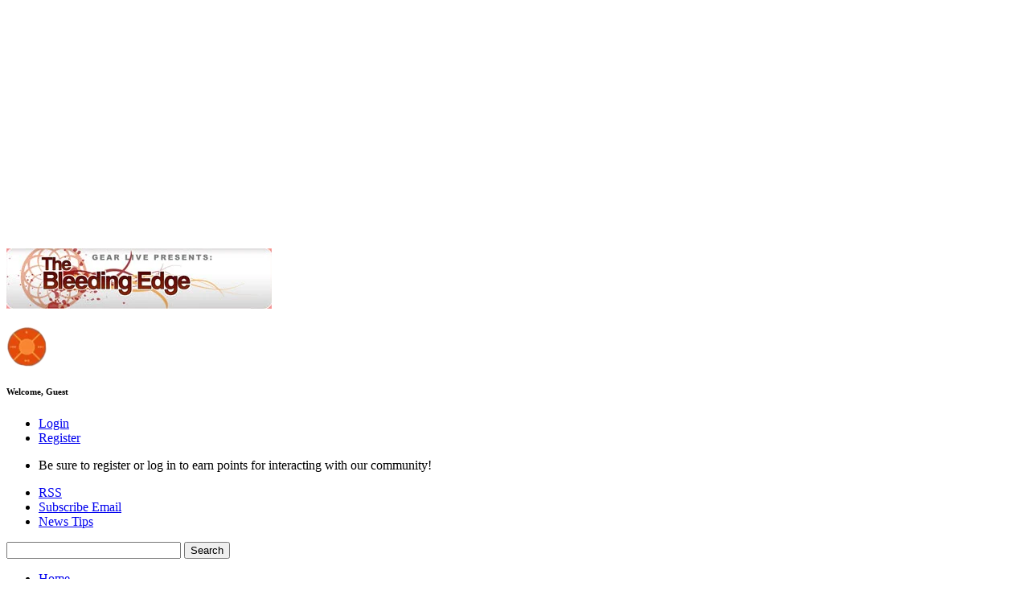

--- FILE ---
content_type: text/html; charset=UTF-8
request_url: https://www.gearlive.com/video/contact
body_size: 7025
content:






<!DOCTYPE html PUBLIC "-//W3C//DTD XHTML 1.0 Transitional//EN"
	"http://www.w3.org/TR/xhtml1/DTD/xhtml1-transitional.dtd">

<html xmlns="http://www.w3.org/1999/xhtml" xml:lang="en" lang="en">

<head>

	<meta http-equiv='content-type' content='text/html; charset=utf-8' />
<meta name="robots" content="index,follow,archive"/>


		<meta name="copyright" content="2026" />
		<meta name="keywords" content="gadgets, technology, consumer electronics, hdtv, video podcast, reviews, apple, mac, cell phones" />
		<meta name="description" content="High definition video reviews of consumer electronics, gadgets and high tech gear. Video event coverage of tech events. A Gear Live production." />
		<meta name="author" content="Andru Edwards" />

		
			<title>Bleeding Edge TV | Bleeding Edge TV</title>
		

		<meta name="DC.title" content="Bleeding Edge TV"/>
		<meta name="DC.creator" content="Andru Edwards"/>
		<meta name="DC.subject" content="gadgets, technology, consumer electronics, hdtv, video podcast, reviews, apple, mac, cell phones"/>
		<meta name="DC.description" content="{default_description}"/>
		<meta name="DC.publisher" content="Gear Live Media"/>
		<meta name="DC.date.created" scheme="DCTERMS.W3CDTF" content="2026-01-29\PST02:21:28-0800"/>
		<meta name="DC.date.modified" scheme="DCTERMS.W3CDTF" content="2026-01-29\PST02:21:28-0800"/>
		<meta name="DC.type" scheme="DCTERMS.DCMIType" content="Text"/>
		<meta name="DC.rights" scheme="DCTERMS.URI" content="2009"/>
		<meta name="DC.format" content="text/html"/>
		<meta name="DC.identifier" scheme="DCTERMS.URI" content="http://www.gearlive.com/"/>
	


<link rel="shortcut icon" href="/.img/favicon.png" />
<link rel="stylesheet" href="http://www.gearlive.com/.img/default.css" type="text/css" />
<!--[if IE]>
	<link rel="stylesheet" href="http://www.gearlive.com/css/stylesheets/default_ie.css" type="text/css" />
<![endif]-->
<!--[if IE 7]>
<link rel="stylesheet" href="http://www.gearlive.com/css/stylesheets/default_ie7.css" type="text/css" />
<![endif]-->
<link rel="stylesheet" href="http://www.gearlive.com/css/stylesheets/nate.css" type="text/css" />
<link rel="stylesheet" href="http://www.gearlive.com/.src/edge.css" type="text/css" />
<link rel="alternate" type="application/rss+xml" title="RSS" href="http://feeds.gearlive.com/bleedingedgecast" />
<link rel="apple-touch-icon" href="http://video.gearlive.com/images/apple-touch-icon.png"/>

<script type="text/javascript" src="https://ajax.googleapis.com/ajax/libs/jquery/1.7.1/jquery.min.js"></script>
<script type="text/javascript">var _sf_startpt=(new Date()).getTime()</script>

<script async src="https://securepubads.g.doubleclick.net/tag/js/gpt.js"></script>

<script>
  window.googletag = window.googletag || {cmd: []};
  googletag.cmd.push(function() {
    googletag.defineSlot('/10159139/GL_160x600_Left', [160, 600], 'div-gpt-ad-1366148713184-0').addService(googletag.pubads());
googletag.defineSlot('/10159139/GL_160x600_Right', [160, 600], 'div-gpt-ad-1366148713184-1').addService(googletag.pubads());
googletag.defineSlot('/10159139/GL_300xFlex_ATF', [[300, 250], [300, 600]], 'div-gpt-ad-1366148713184-2').addService(googletag.pubads());
googletag.defineSlot('/10159139/GL_300xFlex_InContent', [[300, 250], [575, 300]], 'div-gpt-ad-1366148713184-3').addService(googletag.pubads());
googletag.defineSlot('/10159139/GL_300xFlex_UnderComments', [[300, 250], [575, 300]], 'div-gpt-ad-1366148713184-4').addService(googletag.pubads());
googletag.defineSlot('/10159139/GL_468x60_ATF', [468, 60], 'div-gpt-ad-1366148713184-5').addService(googletag.pubads());
googletag.defineSlot('/10159139/GL_728xFlex_ATF', [[728, 90], [970, 90]], 'div-gpt-ad-1366148713184-6').addService(googletag.pubads());
googletag.defineSlot('/10159139/GL_728xFlex_BTF', [[728, 90], [970, 90]], 'div-gpt-ad-1366148713184-7').addService(googletag.pubads());
    googletag.pubads().enableSingleRequest();
    googletag.pubads().collapseEmptyDivs();
    googletag.enableServices();
  });
</script>
<script async custom-element="amp-ad" src="https://cdn.ampproject.org/v0/amp-ad-0.1.js"></script>

</head>
<body id="home">

<div id="container">
	<div id="header" class="clearfix">
		<div id="leaderboard">
			<!-- GL_728xFlex_ATF -->
<script async src="https://pagead2.googlesyndication.com/pagead/js/adsbygoogle.js?client=ca-pub-7451138633276935"
     crossorigin="anonymous"></script>
<!-- Header 728x90 -->
<ins class="adsbygoogle"
     style="display:block"
     data-ad-client="ca-pub-7451138633276935"
     data-ad-slot="5039371975"
     data-ad-format="auto"
     data-full-width-responsive="true"></ins>
<script>
     (adsbygoogle = window.adsbygoogle || []).push({});
</script>
		</div> <!-- masthead -->

		<h1>	<a href="https://www.gearlive.com/video/"><img src="http://www.gearlive.com/.img/logo/logo_video.jpg" height="75px"></a></h1>

		<div class="inner clearfix">
			<div class="user clearfix">
			
				<img src="http://www.gearlive.com/.img/udh.png" height="50px">
				<h6>Welcome, Guest</h6>
				<ul class="first">
					<li><a href="https://www.gearlive.com/profile/login/">Login</a></li>
					<li><a href="https://www.gearlive.com/forums/member/register/">Register</a></li>
				</ul>
				<ul class="out">
					<li>Be sure to register or log in to earn points for interacting with our community!</li>
				</ul>
			
			</div>
			<div class="search">
				<ul class="top clearfix">
					<li class="rss"><a href="http://feeds.gearlive.com/bleedingedgecast">RSS</a></li>
					<li class="email"><a href="http://feedburner.google.com/fb/a/mailverify?uri=bleedingedgecast&amp;loc=en_US">Subscribe Email</a></li>
					<li class="last"><a href="https://www.gearlive.com/news/contact/">News Tips</a></li>
				</ul>
				<!-- Google CSE Search Box Begins  -->
<form action="https://www.gearlive.com/video/searchresults" id="searchbox_003644940323124489212:etaajao8kzy">
  <input type="hidden" name="cx" value="003644940323124489212:etaajao8kzy" />
  <input type="hidden" name="cof" value="FORID:11" />
  <input type="text" name="q" size="25" class="textfield" />
  <input type="submit" name="sa" class="button submit" value="Search" />
</form>
<script type="text/javascript" src="http://www.google.com/coop/cse/brand?form=searchbox_003644940323124489212%3Aetaajao8kzy"></script>
<!-- Google CSE Search Box Ends -->
			</div>
		</div><p align="center"><!-- begin ad tag (tile=1) -->
<script type="text/javascript">
//<![CDATA[
ord = window.ord || Math.floor(Math.random()*1E16);
document.write('<script type="text/javascript" src="http://ad1.netshelter.net/adj/ns.gearlive/bestbuy_skinnybar;ppos=atf;kw=;tile=1;sz=728x90;ord=' + ord + '?"><\/script>');
//]]>
</script>
<noscript><a href="http://ad1.netshelter.net/jump/ns.gearlive/bestbuy_skinnybar;ppos=atf;kw=;tile=1;sz=728x90;ord=123456789?" target="_blank" ><img src="http://ad1.netshelter.net/ad/ns.gearlive/bestbuy_skinnybar;ppos=atf;kw=;tile=1;sz=728x90;ord=123456789?" border="0" alt="" /></a></noscript>
<!-- end ad tag --></p>
	</div> <!-- header -->

	<div id="nav">
		<ul>
			<li class="first"><a href="https://www.gearlive.com/video/">Home</a></li>
			<li><a href="https://www.gearlive.com">Tech</a>
				<ul>
					<li><a href="http://gadgets.gearlive.com">Gadgets</a></li>
					<li><a href="http://apple.gearlive.com">Apple</a></li>
					<li><a href="https://www.gearlive.com/apps">iPhone Apps</a></li>
					<li><a href="https://www.gearlive.com/games">Video Games</a></li>
					<li><a href="https://www.gearlive.com/unboxing">Unboxing</a></li>
					<li><a href="https://www.gearlive.com/giftguide/">Holiday Gift Guide</a></li>
				   </ul>
			</li>
			<li><a href="https://www.gearlive.com/section/entertainment/">Entertainment</a>
				<ul>
					<li><a href="https://www.gearlive.com/celebrities">Celebrity Gossip</a></li>
					<li><a href="https://www.gearlive.com/music/">Music</a></li>
					<li><a href="https://www.gearlive.com/movies">Movies</a></li>
					<li><a href="https://www.gearlive.com/television">Television</a></li>
					<li><a href="https://www.gearlive.com/comics">Comics</a></li>
				</ul>
			</li>
			<li><a href="https://www.gearlive.com/section/sports/">Sports</a>
				<ul>
					<li><a href="https://www.gearlive.com/sports">Pro Sports</a></li>
					<li><a href="https://www.gearlive.com/droppingdimes">Basketball</a></li>
					<li><a href="https://www.gearlive.com/football">Football</a></li>
					<li><a href="https://www.gearlive.com/baseball/">Baseball</a></li>
					<li><a href="https://www.gearlive.com/hockey/">Hockey</a></li>
				   </ul>
			</li>
			<li><a href="https://www.gearlive.com/section/lifestyle/">Lifestyle</a>
					 <ul>
					<li><a href="https://www.gearlive.com/food">Cuisine</a></li>
					<li><a href="https://www.gearlive.com/fashion">Fashion</a></li>
					<li><a href="https://www.gearlive.com/women">Women</a></li>
					<li><a href="https://www.gearlive.com/politics">Politics</a></li>
				</ul>
			</li>
			<li><a href="https://www.gearlive.com/section/events/">Events</a>
				<ul>
					<li><a href="http://ces.gearlive.com">CES</a></li>
					<li><a href="http://e3.gearlive.com">E3</a></li>
					<li><a href="https://www.gearlive.com/mindcamp">Mind Camp</a></li>
				</ul>
			</li>
			<li><a href="https://www.gearlive.com/section/personalities/">Personalities</a>
				<ul>
					<li><a href="https://www.gearlive.com/blog">Andru Edwards</a></li>

				</ul>
			</li>
			<li><a href="https://www.gearlive.com/section/shows/">Video Shows</a>
				<ul>
					<li><a href="https://www.gearlive.com/video/">The Bleeding Edge</a></li>
					<li><a href="https://www.gearlive.com/sports/category/Videocasts/">The End Score Report</a></li>
					<li><a href="https://www.gearlive.com/movies/category/Videocasts/">FilmCrunch</a></li>
					<li><a href="https://www.gearlive.com/unboxing/category/Videocasts/">Unboxing Live!</a></li>
				</ul>
			</li>
			<li><a href="https://www.gearlive.com/forums/">Forums</a>

			</li>
			<li><a href="https://www.gearlive.com/gallery/">Gallery</a></li>
			<li><a href="https://www.gearlive.com/news/about/">About</a></li>
			<li><a href="https://www.gearlive.com/news/archives/">Archives</a></li>
			<li class="last"><a href="https://www.gearlive.com/news/contact/">Contact</a></li>
		</ul>
	</div>  <!-- nav -->
	<div id="headline">
		<p><strong>On Gear Live: <a href="https://www.gearlive.com/news/article/q126-best-robot-vacuum-eufy-omni-s2-vs-s1-pro">The Best Robot Vacuum Just Got Better: eufy Omni S2 vs S1 Pro</a></strong></p>
	</div> <!-- headline -->

	<div id="main" class="clearfix">

		<div id="minor">
			<div id="members" class="box">
				<div class="box-head"></div>
				<div class="box-body">
					<h4>Members</h4>

					<ul>
						<li class="first"><a href="https://www.gearlive.com/member/login">Login</a></li>
						<li class="last"><a href="https://www.gearlive.com/profile/register">Register</a></li>
					</ul>

<br /><a href="http://feeds.gearlive.com/bleedingedgecast"><img src="http://feeds.feedburner.com/~fc/bleedingedgecast?bg=c42f31&amp;fg=444444&amp;anim=1&amp;label=readers" height="26" width="88" style="border:0" alt="" /></a>
				</div>
			</div> <!-- members -->
			<p id="submit-story">
				<a href="https://www.gearlive.com/video/submit">Submit a News Story</a>
			</p> <!-- submit-story -->
			<div id="sponsored-links" class="box">
				<div class="box-head"></div>
				<div class="box-body">
					<script type="text/javascript"><!--
					google_ad_client = window.gearlive_adsense_client ? window.gearlive_adsense_client : "pub-7451138633276935";
					google_ad_width = 120;
					google_ad_height = 600;
					google_ad_format = "120x600_as";
					google_ad_channel ="7619718991";
					google_alternate_ad_url = ' ';
					google_ad_type = "text";
					google_color_border = "FFFFFF";
					google_color_bg = "FFFFFF";
					google_color_link = "CC6633";
					google_color_url = "FFFFFF";
					google_color_text = "000000";
					//--></script>
					<script type="text/javascript"
					src="http://pagead2.googlesyndication.com/pagead/show_ads.js">
					</script>
				</div>
			</div> <!-- sponsored-links -->
			<div id="categories" class="box">
				<div class="box-head"></div>
				<div class="box-body clearfix">
					<h4>Categories</h4>
<ul id="nav_categories" class="nav_categories">
			<li>
<a href="https://www.gearlive.com/video/category/Breakin' Stuff">Breakin&#8217; Stuff</a>
</li>
			<li>
<a href="https://www.gearlive.com/video/category/Full Episodes">Full Episodes</a>
</li>
			<li>
<a href="https://www.gearlive.com/video/category/Gizmatic">Gizmatic</a>
</li>
			<li>
<a href="https://www.gearlive.com/video/category/Hack Attack">Hack Attack</a>
</li>
			<li>
<a href="https://www.gearlive.com/video/category/Head To Head">Head To Head</a>
</li>
			<li>
<a href="https://www.gearlive.com/video/category/High Score">High Score</a>
</li>
			<li>
<a href="https://www.gearlive.com/video/category/Short Bytes">Short Bytes</a>
</li>
			<li>
<a href="https://www.gearlive.com/video/category/Accessories">Accessories</a>
</li>
			<li>
<a href="https://www.gearlive.com/video/category/Announcements">Announcements</a>
</li>
			<li>
<a href="https://www.gearlive.com/video/category/Apple">Apple</a>
</li>
			<li>
<a href="https://www.gearlive.com/video/category/Broadband">Broadband</a>
</li>
			<li>
<a href="https://www.gearlive.com/video/category/Cameras">Cameras</a>
</li>
			<li>
<a href="https://www.gearlive.com/video/category/Cell Phones">Cell Phones</a>
</li>
			<li>
<a href="https://www.gearlive.com/video/category/CES">CES</a>
</li>
			<li>
<a href="https://www.gearlive.com/video/category/Clothing">Wearables</a>
</li>
			<li>
<a href="https://www.gearlive.com/video/category/Corporate News">Corporate News</a>
</li>
			<li>
<a href="https://www.gearlive.com/video/category/Design">Design</a>
</li>
			<li>
<a href="https://www.gearlive.com/video/category/Editorial">Editorial</a>
</li>
			<li>
<a href="https://www.gearlive.com/video/category/Features">Features</a>
</li>
			<li>
<a href="https://www.gearlive.com/video/category/Google">Google</a>
</li>
			<li>
<a href="https://www.gearlive.com/video/category/GPS">GPS</a>
</li>
			<li>
<a href="https://www.gearlive.com/video/category/Handhelds">Handhelds</a>
</li>
			<li>
<a href="https://www.gearlive.com/video/category/HDTV">HDTV</a>
</li>
			<li>
<a href="https://www.gearlive.com/video/category/Home Entertainment">Home Entertainment</a>
</li>
			<li>
<a href="https://www.gearlive.com/video/category/Hot Deals">Hot Deals</a>
</li>
			<li>
<a href="https://www.gearlive.com/video/category/Household">Household</a>
</li>
			<li>
<a href="https://www.gearlive.com/video/category/Internet">Internet</a>
</li>
			<li>
<a href="https://www.gearlive.com/video/category/Microsoft">Microsoft</a>
</li>
			<li>
<a href="https://www.gearlive.com/video/category/Misc. Tech">Misc. Tech</a>
</li>
			<li>
<a href="https://www.gearlive.com/video/category/Mods / Hacks">Mods / Hacks</a>
</li>
			<li>
<a href="https://www.gearlive.com/video/category/Movies">Movies</a>
</li>
			<li>
<a href="https://www.gearlive.com/video/category/Music">Music</a>
</li>
			<li>
<a href="https://www.gearlive.com/video/category/PC / Laptop">PC / Laptop</a>
</li>
			<li>
<a href="https://www.gearlive.com/video/category/Peripherals">Peripherals</a>
</li>
			<li>
<a href="https://www.gearlive.com/video/category/Podcasts">Podcasts</a>
</li>
			<li>
<a href="https://www.gearlive.com/video/category/Portable Audio / Video">Portable Audio / Video</a>
</li>
			<li>
<a href="https://www.gearlive.com/video/category/Product Reviews">Product Reviews</a>
</li>
			<li>
<a href="https://www.gearlive.com/video/category/Rumors">Rumors</a>
</li>
			<li>
<a href="https://www.gearlive.com/video/category/Science">Science</a>
</li>
			<li>
<a href="https://www.gearlive.com/video/category/Software">Software</a>
</li>
			<li>
<a href="https://www.gearlive.com/video/category/Storage">Storage</a>
</li>
			<li>
<a href="https://www.gearlive.com/video/category/Toys">Toys</a>
</li>
			<li>
<a href="https://www.gearlive.com/video/category/Transportation">Transportation</a>
</li>
			<li>
<a href="https://www.gearlive.com/video/category/Video Games">Video Games</a>
</li>
			<li>
<a href="https://www.gearlive.com/video/category/Videocasts">Videocasts</a>
</li>
			<li>
<a href="https://www.gearlive.com/video/category/Videos">Videos</a>
</li>
			<li>
<a href="https://www.gearlive.com/video/category/Wireless / WiFi">Wireless / WiFi</a>
</li>
		</ul>

				</div>
			</div> <!-- categories -->
			<div id="rss-feeds" class="box">
				<div class="box-head"></div>
				<div class="box-body clearfix">
					<h4>RSS Feeds</h4>
					<ul>
						<li><a href="https://www.gearlive.com/video/rss/C22">Accessories</a></li>
						<li><a href="https://www.gearlive.com/video/rss/C4">Announcements</a></li>
						<li><a href="https://www.gearlive.com/video/rss/C209">Apple</a></li>
						<li><a href="https://www.gearlive.com/video/rss/C249">Broadband</a></li>
						<li><a href="https://www.gearlive.com/video/rss/C23">Cameras</a></li>
					</ul>
				</div>
			</div> <!-- rss-feeds -->
			<div id="archive-links" class="box">
				<div class="box-head"></div>
				<div class="box-body clearfix">
					<h4>Archive</h4>
					<ul>
<li><a href="https://www.gearlive.com/video/monthly/2026/01">January, 2026</a></li>
<li><a href="https://www.gearlive.com/video/monthly/2025/12">December, 2025</a></li>
<li><a href="https://www.gearlive.com/video/monthly/2025/11">November, 2025</a></li>
<li><a href="https://www.gearlive.com/video/monthly/2025/10">October, 2025</a></li>
<li><a href="https://www.gearlive.com/video/monthly/2025/08">August, 2025</a></li>
<li><a href="https://www.gearlive.com/video/monthly/2025/07">July, 2025</a></li>
<li><a href="https://www.gearlive.com/video/monthly/2025/05">May, 2025</a></li>
<li><a href="https://www.gearlive.com/video/monthly/2025/04">April, 2025</a></li>
<li><a href="https://www.gearlive.com/video/monthly/2025/03">March, 2025</a></li>
<li><a href="https://www.gearlive.com/video/monthly/2025/02">February, 2025</a></li>
<li><a href="https://www.gearlive.com/video/monthly/2025/01">January, 2025</a></li>
<li><a href="https://www.gearlive.com/video/monthly/2024/10">October, 2024</a></li>
<li><a href="https://www.gearlive.com/video/monthly/2024/09">September, 2024</a></li>
<li><a href="https://www.gearlive.com/video/monthly/2024/07">July, 2024</a></li>
<li><a href="https://www.gearlive.com/video/monthly/2023/04">April, 2023</a></li>
<li><a href="https://www.gearlive.com/video/monthly/2023/03">March, 2023</a></li>
<li><a href="https://www.gearlive.com/video/monthly/2023/02">February, 2023</a></li>
<li><a href="https://www.gearlive.com/video/monthly/2021/04">April, 2021</a></li>
<li><a href="https://www.gearlive.com/video/monthly/2020/07">July, 2020</a></li>
<li><a href="https://www.gearlive.com/video/monthly/2020/06">June, 2020</a></li>
<li><a href="https://www.gearlive.com/video/monthly/2020/05">May, 2020</a></li>
<li><a href="https://www.gearlive.com/video/monthly/2020/04">April, 2020</a></li>
<li><a href="https://www.gearlive.com/video/monthly/2020/03">March, 2020</a></li>
<li><a href="https://www.gearlive.com/video/monthly/2020/01">January, 2020</a></li>
<li><a href="https://www.gearlive.com/video/monthly/2019/12">December, 2019</a></li>
<li><a href="https://www.gearlive.com/video/monthly/2019/11">November, 2019</a></li>
<li><a href="https://www.gearlive.com/video/monthly/2019/10">October, 2019</a></li>
<li><a href="https://www.gearlive.com/video/monthly/2019/09">September, 2019</a></li>
<li><a href="https://www.gearlive.com/video/monthly/2019/08">August, 2019</a></li>
<li><a href="https://www.gearlive.com/video/monthly/2019/07">July, 2019</a></li>
<li><a href="https://www.gearlive.com/video/monthly/2019/06">June, 2019</a></li>
<li><a href="https://www.gearlive.com/video/monthly/2019/05">May, 2019</a></li>
<li><a href="https://www.gearlive.com/video/monthly/2019/04">April, 2019</a></li>
<li><a href="https://www.gearlive.com/video/monthly/2019/03">March, 2019</a></li>
<li><a href="https://www.gearlive.com/video/monthly/2019/01">January, 2019</a></li>
<li><a href="https://www.gearlive.com/video/monthly/2018/12">December, 2018</a></li>
<li><a href="https://www.gearlive.com/video/monthly/2018/10">October, 2018</a></li>
<li><a href="https://www.gearlive.com/video/monthly/2018/07">July, 2018</a></li>
<li><a href="https://www.gearlive.com/video/monthly/2018/06">June, 2018</a></li>
<li><a href="https://www.gearlive.com/video/monthly/2018/05">May, 2018</a></li>
<li><a href="https://www.gearlive.com/video/monthly/2018/04">April, 2018</a></li>
<li><a href="https://www.gearlive.com/video/monthly/2018/02">February, 2018</a></li>
<li><a href="https://www.gearlive.com/video/monthly/2018/01">January, 2018</a></li>
<li><a href="https://www.gearlive.com/video/monthly/2017/12">December, 2017</a></li>
<li><a href="https://www.gearlive.com/video/monthly/2017/11">November, 2017</a></li>
<li><a href="https://www.gearlive.com/video/monthly/2017/10">October, 2017</a></li>
<li><a href="https://www.gearlive.com/video/monthly/2017/09">September, 2017</a></li>
<li><a href="https://www.gearlive.com/video/monthly/2017/08">August, 2017</a></li>
<li><a href="https://www.gearlive.com/video/monthly/2017/06">June, 2017</a></li>
<li><a href="https://www.gearlive.com/video/monthly/2017/05">May, 2017</a></li>

					</ul>
				</div>
			</div> <!-- archive links -->
		</div> <!-- minor -->
		<div id="major" class="clearfix">
			<div id="well">
<div id="feature-video" class="box">
					<div class="box-head"></div>
					<div class="box-body">
					<h4>Latest Gear Live Videos</h4>
<div align="center"><iframe width="575" height="323" src="https://www.youtube.com/embed/videoseries?si=J53YcKHC3KaN65M_&amp;list=PLCEF141BD3BC2C191" title="YouTube video player" frameborder="0" allow="accelerometer; autoplay; clipboard-write; encrypted-media; gyroscope; picture-in-picture; web-share" referrerpolicy="strict-origin-when-cross-origin" allowfullscreen></iframe></div>
<b>
<div><ul class="action-bar clearfix" style="clear: both;" >
<li class="last"><strong>Subscribe: </strong>
</li>
<li class="first"><a href="http://www.youtube.com/subscription_center?add_user=gearlive">YouTube</a></li>
<li><a href="http://phobos.apple.com/WebObjects/MZStore.woa/wa/viewPodcast?id=">iTunes High Definition</a></li>
<li><a href="http://phobos.apple.com/WebObjects/MZStore.woa/wa/viewPodcast?id=">iTunes Standard Version</a></li>
<li class="last"><a href="https://www.gearlive.com/rss/video">RSS</a></li>
</ul>
</b>
</div>
</div>
</div>

			</div> <!-- well -->



			<div id="sidebar">

<div class="box">
<div class="box-head"></div>
<div class="box-body advert">
<!-- GL_300xFlex_ATF -->
<div id='div-gpt-ad-1366148713184-2'>
<script type='text/javascript'>
googletag.display('div-gpt-ad-1366148713184-2');
</script>
</div>
</div>
</div>

				<div id="tag-featured" class="box">
					<div class="box-head"></div>
					<div class="box-body">
						<h4>Featured Stories</h4>
						<ul class="thumbs-small clearfix">

							<li class="on clearfix">
								<a href="https://www.gearlive.com/video/article/amazon-kindle-oasis-review-q316">
									
								</a>
								<a href="https://www.gearlive.com/video/article/amazon-kindle-oasis-review-q316">Bleeding Edge TV 594: Amazon Kindle Oasis review</a>
							</li>

							<li class="clearfix">
								<a href="https://www.gearlive.com/video/article/htc-10-camera-review-q316">
									
								</a>
								<a href="https://www.gearlive.com/video/article/htc-10-camera-review-q316">Bleeding Edge TV 589: HTC 10 camera review</a>
							</li>

							<li class="on clearfix">
								<a href="https://www.gearlive.com/video/article/htc-10-review-q316">
									
								</a>
								<a href="https://www.gearlive.com/video/article/htc-10-review-q316">Bleeding Edge TV 588: HTC 10 review</a>
							</li>

						</ul>
					</div>
				</div> <!-- featured stories -->


				<div class="box">
					<div class="box-head"></div>
					<div class="box-body advert">
<script type="text/javascript" src="http://g.adspeed.net/ad.php?do=js&amp;zid=36819&amp;wd=-1&amp;ht=-1&amp;target=_top"></script>

					</div>
				</div> 

<div class="double clearfix">
	<div class="box left">
		<div class="box-head"></div>
		<div class="box-body">
			<!-- GL_160x600_Left -->
<script async src="https://pagead2.googlesyndication.com/pagead/js/adsbygoogle.js?client=ca-pub-7451138633276935"
     crossorigin="anonymous"></script>
<!-- 160x600 Sky Fixed -->
<ins class="adsbygoogle"
     style="display:inline-block;width:160px;height:600px"
     data-ad-client="ca-pub-7451138633276935"
     data-ad-slot="7467591741"></ins>
<script>
     (adsbygoogle = window.adsbygoogle || []).push({});
</script>
		</div>
	</div>

	<div class="box right">
		<div class="box-head"></div>
		<div class="box-body">
			<!-- GL_160x600_Right -->
<script async src="https://pagead2.googlesyndication.com/pagead/js/adsbygoogle.js?client=ca-pub-7451138633276935"
     crossorigin="anonymous"></script>
<!-- 160x600 Sky Fixed -->
<ins class="adsbygoogle"
     style="display:inline-block;width:160px;height:600px"
     data-ad-client="ca-pub-7451138633276935"
     data-ad-slot="7467591741"></ins>
<script>
     (adsbygoogle = window.adsbygoogle || []).push({});
</script>
		</div>
	</div>
</div>


				<div id="gallery-panel" class="box">
					<div class="box-head"></div>
					<div class="box-body">
						<h4>Recent Galleries</h4>
						<ul class="thumbs clearfix">
							
							<li>
								<a href="https://www.gearlive.com/gallery/category/C2623"><img src="http://www.gearlive.com/images/gearlive-gallery/_small/gear-live-holiday-bash-2014-002.jpg" alt="" width="100px" height="67px" /></a>
							</li>
							
							<li>
								<a href="https://www.gearlive.com/gallery/category/C2622"><img src="http://www.gearlive.com/images/gearlive-gallery/_small/hp-elitebook-folio-1020-008.JPG" alt="" width="100px" height="67px" /></a>
							</li>
							
							<li>
								<a href="https://www.gearlive.com/gallery/category/C2621"><img src="http://www.gearlive.com/images/gearlive-gallery/_small/hp-elitebook-folio-1040-g1-004.jpg" alt="" width="100px" height="67px" /></a>
							</li>
							
							<li>
								<a href="https://www.gearlive.com/gallery/category/C2620"><img src="http://www.gearlive.com/images/gearlive-gallery/_small/t-mobile-test-drive-iphone-002.JPG" alt="" width="100px" height="67px" /></a>
							</li>
							
							<li>
								<a href="https://www.gearlive.com/gallery/category/C2619"><img src="http://www.gearlive.com/images/gearlive-gallery/_small/htc-one-m8-001_1.jpg" alt="" width="100px" height="67px" /></a>
							</li>
							
							<li>
								<a href="https://www.gearlive.com/gallery/category/C2618"><img src="http://www.gearlive.com/images/gearlive-gallery/_small/lego-fairground-mixer-10244-023.JPG" alt="" width="100px" height="67px" /></a>
							</li>
							
							<li>
								<a href="https://www.gearlive.com/gallery/category/C2617"><img src="http://www.gearlive.com/images/gearlive-gallery/_small/bart-simpsons-minifig.jpg" alt="" width="100px" height="67px" /></a>
							</li>
							
							<li>
								<a href="https://www.gearlive.com/gallery/category/C2616"><img src="http://www.gearlive.com/images/gearlive-gallery/_small/ipad-mini-retina-display-003.jpg" alt="" width="100px" height="67px" /></a>
							</li>
							
							<li>
								<a href="https://www.gearlive.com/gallery/category/C2615"><img src="http://www.gearlive.com/images/gearlive-gallery/_small/macbook-pro-late-2013-014.jpg" alt="" width="100px" height="67px" /></a>
							</li>
							
							
						</ul> <!-- thumbs -->
					</div>
				</div> <!-- gallery panel -->


<div class="double clearfix">
	<div class="box left">
		<div class="box-head"></div>
		<div class="box-body" style="height:138px; padding:10px 0 0 0; text-align:center;"> 

		</div>
	</div>
	<div class="box right">
		<div class="box-head"></div>
		<div class="box-body">

		</div>
	</div>
</div>

<br />


<div class="box">
	<div class="box-head"></div>
	<div class="box-body clearfix">
		<h4>Categories</h4>
		<div class="categoriesbox clearfix">
		
		<a href='https://www.gearlive.com/video/category/Accessories'>Accessories</a>
		
		<a href='https://www.gearlive.com/video/category/Announcements'>Announcements</a>
		
		<a href='https://www.gearlive.com/video/category/Apple'>Apple</a>
		
		<a href='https://www.gearlive.com/video/category/Broadband'>Broadband</a>
		
		<a href='https://www.gearlive.com/video/category/Cameras'>Cameras</a>
		
		<a href='https://www.gearlive.com/video/category/Cell Phones'>Cell Phones</a>
		
		<a href='https://www.gearlive.com/video/category/CES'>CES</a>
		
		<a href='https://www.gearlive.com/video/category/Clothing'>Wearables</a>
		
		<a href='https://www.gearlive.com/video/category/Corporate News'>Corporate News</a>
		
		<a href='https://www.gearlive.com/video/category/Design'>Design</a>
		
		<a href='https://www.gearlive.com/video/category/Editorial'>Editorial</a>
		
		<a href='https://www.gearlive.com/video/category/Features'>Features</a>
		
		<a href='https://www.gearlive.com/video/category/Google'>Google</a>
		
		<a href='https://www.gearlive.com/video/category/GPS'>GPS</a>
		
		<a href='https://www.gearlive.com/video/category/Handhelds'>Handhelds</a>
		
		<a href='https://www.gearlive.com/video/category/HDTV'>HDTV</a>
		
		<a href='https://www.gearlive.com/video/category/Home Entertainment'>Home Entertainment</a>
		
		<a href='https://www.gearlive.com/video/category/Hot Deals'>Hot Deals</a>
		
		<a href='https://www.gearlive.com/video/category/Household'>Household</a>
		
		<a href='https://www.gearlive.com/video/category/Internet'>Internet</a>
		
		<a href='https://www.gearlive.com/video/category/Microsoft'>Microsoft</a>
		
		<a href='https://www.gearlive.com/video/category/Misc. Tech'>Misc. Tech</a>
		
		<a href='https://www.gearlive.com/video/category/Mods / Hacks'>Mods / Hacks</a>
		
		<a href='https://www.gearlive.com/video/category/Movies'>Movies</a>
		
		<a href='https://www.gearlive.com/video/category/Music'>Music</a>
		
		<a href='https://www.gearlive.com/video/category/PC / Laptop'>PC / Laptop</a>
		
		<a href='https://www.gearlive.com/video/category/Peripherals'>Peripherals</a>
		
		<a href='https://www.gearlive.com/video/category/Podcasts'>Podcasts</a>
		
		<a href='https://www.gearlive.com/video/category/Portable Audio / Video'>Portable Audio / Video</a>
		
		<a href='https://www.gearlive.com/video/category/Product Reviews'>Product Reviews</a>
		
		<a href='https://www.gearlive.com/video/category/Science'>Science</a>
		
		<a href='https://www.gearlive.com/video/category/Software'>Software</a>
		
		<a href='https://www.gearlive.com/video/category/Storage'>Storage</a>
		
		<a href='https://www.gearlive.com/video/category/Toys'>Toys</a>
		
		<a href='https://www.gearlive.com/video/category/Transportation'>Transportation</a>
		
		<a href='https://www.gearlive.com/video/category/Video Games'>Video Games</a>
		
		<a href='https://www.gearlive.com/video/category/Videocasts'>Videocasts</a>
		
		<a href='https://www.gearlive.com/video/category/Videos'>Videos</a>
		
		<a href='https://www.gearlive.com/video/category/Wireless / WiFi'>Wireless / WiFi</a>
		
		</div>
	</div>
</div> <!-- categories -->


			</div> <!-- sidebar -->

		</div> <!-- major -->
<div id="google" class="box">
			<div class="box-head"></div>
			<div class="box-body clearfix">
				<h4>Advertisement</h4>
<center><script async src="https://pagead2.googlesyndication.com/pagead/js/adsbygoogle.js?client=ca-pub-7451138633276935"
     crossorigin="anonymous"></script>
<!-- Header 728x90 Fixed -->
<ins class="adsbygoogle"
     style="display:inline-block;width:728px;height:90px"
     data-ad-client="ca-pub-7451138633276935"
     data-ad-slot="1651523829"></ins>
<script>
     (adsbygoogle = window.adsbygoogle || []).push({});
</script>
</center></div>
		</div> <!-- google -->
		<div id="footer" class="box">
			<div class="box-head"></div>
			<div class="box-body clearfix">
				<div class="links">
					<h4>Site Links</h4>
					<ul>
						<li><a href="#">Home</a></li>
						<li><a href="#">Search GearLive</a></li>
						<li><a href="#">RSS Feeds</a></li>
						<li><a href="#">Popular Archive</a></li>
						<li><a href="#">Terms of Use</a></li>
						<li><a href="#">Privacy Policy</a></li>
						<li><a href="#">Report a Website Bug</a></li>
					</ul>
				</div>
				<div class="about">
					<h4>All About Gear Live</h4>
					<ul>
						<li><a href="#">About Us &amp; Contact</a></li>
						<li><a href="#">How GearLive Works</a></li>
						<li><a href="#">FAQs</a></li>
						<li><a href="#">Jobs at GearLive</a></li>
					</ul>
				</div>
				<div class="touls">
					<h4>Gear Live Tools</h4>
					<p>Check out the <a href="#">Gear Live Tools</a> that let you integrate Gear Live into your site.</p>
				</div>
				<div class="advertise">
					<h4>Advertise</h4>
					<p>You can buy advertising on Gear Live by contacting andru@gearlive.com.</p>
				</div>
				<div class="labs">
					<h4>Gear Live Social</h4>
					<p>Check us out on:</p>
                                         <ul>
						<li><a href="http://www.facebook.com/AndruEdwards">Facebook</a></li>
						<li><a href="http://www.youtube.com/gearlive">YouTube</a></li>
						<li><a href="http://twitter.com/AndruEdwards">Twitter</a></li>
						<li><a href="http://www.instagram.com/andru">Instagram</a></li>
						<li><a href="http://snapchat.com/add/drusoicy">Snapchat</a></li>
					</ul>
				</div>
				<div class="store">
					<h4>Gear Live Store</h4>
					<p><strong>New!</strong> Get Gear Live hats, shirts, hoodies and more at the new <a href="#">GearLive Store</a>, coming soon.</p>
				</div>
			</div>
		</div> <!-- footer -->
		<div id="legal" class="box">
			<div class="box-head"></div>
			<div class="box-body">
				<p>&copy; Gear Live Media, LLC. 2007 &ndash; User-posted content, unless source is quoted, is licensed under a Creative Commons Public Domain License. Gear Live graphics, logos, designs, page headers, button icons, videos, articles, blogs, forums, scripts and other service names are the trademarks of Gear Live Inc.</p>
			</div>
		</div> <!-- legal -->
		
	</div> <!-- main -->
	<ul id="end-nav">
		<li class="first"><a href="/">Home</a></li>
			<li><a href="https://www.gearlive.com/">Tech</a></li>
			<li><a href="https://www.gearlive.com/news/entertainment/">Entertainment</a></li>
			<li><a href="https://www.gearlive.com/section/sports/">Sports</a></li>
			<li><a href="https://www.gearlive.com/section/lifestyle/">Lifestyle</a></li>
			<li><a href="https://www.gearlive.com/section/events/">Events</a></li>
			<li><a href="https://www.gearlive.com/section/shows/">Video Shows</a></li>
			<li><a href="https://www.gearlive.com/section/personalities/">Personalities</a></li>
			<li><a href="https://www.gearlive.com/forums/">Forums</a></li>
			<li><a href="https://www.gearlive.com/thegallery/">Gallery</a></li>
			<li><a href="/video/about">About</a></li>
			<li><a href="/video/archives">Archives</a></li>
			<li class="last"><a href="/video/contact">Contact</a></li>
		</ul>
</div> <!-- container -->

<!-- JavaScript Block -->
<!-- <script type="text/javascript" src="http://www.gearlive.com/.src/jquery.pack.js?v=1131"></script> -->
<!-- <script type="text/javascript" src="/.src/jquery-1.3.2.min.js"></script> -->
<!-- script type="text/javascript" src="http://www.gearlive.com/.src/lg_polls.js"></script -->


<script type="text/javascript" src="http://www.gearlive.com/.src/follow.js"></script>
<script type="text/javascript" src="http://www.gearlive.com/.src/default.js"></script>

<script type="text/javascript" src="https://ajax.googleapis.com/ajax/libs/jquery/1.7.1/jquery.min.js"></script>

<script type="text/javascript">
/* <![CDATA[ */

	$(document).ready(function() {
		
		cleanLists();
		targetLinks();
		dropNav();
		swapDefault();
		
		// Homepage specific
		toggleProperties();
		favorites();

		//Gallery Specific
		galleryThumbs();

	});

/* ]]> */  
</script>


<script type="text/javascript">/* <![CDATA[ */ $(document).ready(function() {stickies();}); /* ]]> */</script>

<!-- Google tag (gtag.js) -->
<script async src="https://www.googletagmanager.com/gtag/js?id=G-E64C7NXLHS"></script>
<script>
  window.dataLayer = window.dataLayer || [];
  function gtag(){dataLayer.push(arguments);}
  gtag('js', new Date());

  gtag('config', 'G-E64C7NXLHS');
</script>
<!-- End JavaScript Block -->


 
</body>
</html>

--- FILE ---
content_type: text/html; charset=utf-8
request_url: https://www.google.com/recaptcha/api2/aframe
body_size: 267
content:
<!DOCTYPE HTML><html><head><meta http-equiv="content-type" content="text/html; charset=UTF-8"></head><body><script nonce="HsJn39oEEW5o5OrCoYVZ2A">/** Anti-fraud and anti-abuse applications only. See google.com/recaptcha */ try{var clients={'sodar':'https://pagead2.googlesyndication.com/pagead/sodar?'};window.addEventListener("message",function(a){try{if(a.source===window.parent){var b=JSON.parse(a.data);var c=clients[b['id']];if(c){var d=document.createElement('img');d.src=c+b['params']+'&rc='+(localStorage.getItem("rc::a")?sessionStorage.getItem("rc::b"):"");window.document.body.appendChild(d);sessionStorage.setItem("rc::e",parseInt(sessionStorage.getItem("rc::e")||0)+1);localStorage.setItem("rc::h",'1769682092544');}}}catch(b){}});window.parent.postMessage("_grecaptcha_ready", "*");}catch(b){}</script></body></html>